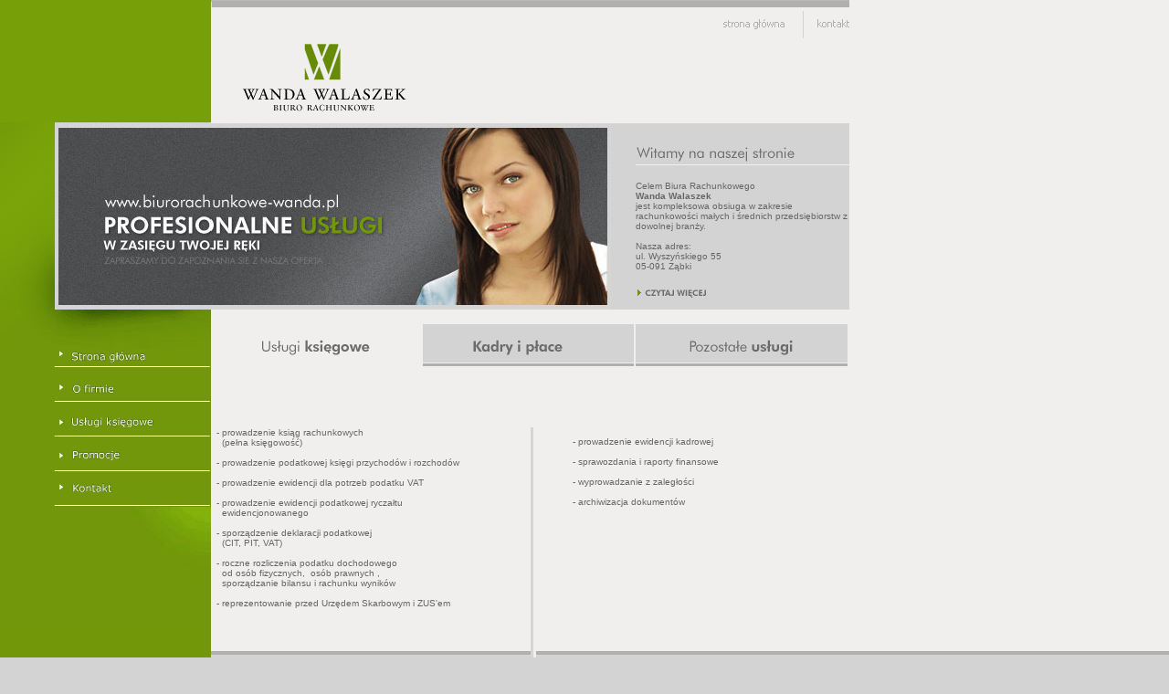

--- FILE ---
content_type: text/html
request_url: http://biurorachunkowe-wanda.pl/uslugi-ksiegowe.html
body_size: 2184
content:
<!DOCTYPE HTML PUBLIC "-//W3C//DTD HTML 4.01 Transitional//EN" "http://www.w3.org/TR/html4/loose.dtd">
<html>
<head>
<meta http-equiv="Content-Type" content="text/html; charset=iso-8859-2">
<title>Biuro Rachunkowe WANDA WALASZEK, ul. Wyszyńskiego 55, 05-091 Zabki</title>
<link href="css/walaszek.css" rel="stylesheet" type="text/css">
<META name="robots" content="index,follow,all">
<META name="revisit-after" content="2 days">
<META NAME="Keywords" CONTENT="biuro rachunkowe, biuro rachunkowe warszawa, księgowość warszawa">
<META NAME="Description" CONTENT="Biuro rachunkowe WANDA WALASZEK swoją ofertę kieruje do wszystkich osób które, chcą bez ryzyka prowadzić swoje interesy. Zapraszamy do zapoznania się z ofertą biura.">

</head>

<body background="images/tlo01.gif" leftmargin="0" topmargin="0" marginwidth="0" marginheight="0">
<table width="930" border="0" cellspacing="0" cellpadding="0">
  <tr> 
    <td colspan="2"><table width="930" height="330" border="0" align="left" cellpadding="0" cellspacing="0">
        <tr> 
          <td colspan="2" rowspan="2" valign="top" bgcolor="#779F08"><img src="images/spacer.gif" width="231" height="126"></td>
          <td height="8" colspan="2"><img src="images/index_02.jpg" width="699" height="8"></td>
        </tr>
        <tr> 
          <td height="126" colspan="2" align="left" valign="top" bgcolor="#F0EFEE"><table width="699" height="118" border="0" cellpadding="0" cellspacing="0">
              <tr> 
                <td rowspan="2"><img src="images/spacer.gif" width="35" height="126"></td>
                <td>&nbsp;</td>
                <td><img src="images/spacer.gif" width="224" height="31"></td>
                <td align="right"><img src="images/index_05.jpg" width="143" height="31" border="0" usemap="#Map2Map"></td>
              </tr>
              <tr> 
                <td height="87" valign="top"><img src="images/index_07.jpg" width="179" height="75"></td>
                <td>&nbsp;</td>
                <td align="right"><img src="images/spacer.gif" width="261" height="87"></td>
              </tr>
            </table></td>
        </tr>
        <tr> 
          <td width="60" height="205" valign="bottom"><img src="images/index_13.jpg" width="60" height="205"></td>
          <td width="171" valign="bottom"><img src="images/topsmall.jpg" width="171" height="205"></td>
          <td width="438" valign="bottom"><img src="images/topbig.jpg" width="438" height="205"></td>
          <td width="261" align="left" valign="top"> <table border="0" cellpadding="0" cellspacing="0" style="border-collapse: collapse" bordercolor="#111111" width="100%" height="205">
              <tr> 
                <td width="100%" height="64" bgcolor="#D3D3D3" valign="top" colspan="2"> 
                  <img border="0" src="images/witamy.gif" width="261" height="55"></td>
              </tr>
              <tr> 
                <td width="10%" height="141" valign="top" bgcolor="#D3D3D3" rowspan="2">&nbsp;</td>
                <td width="90%" height="117" valign="top" bgcolor="#D3D3D3" class="bodygreydark">Celem 
                  Biura Rachunkowego <br> <b>Wanda Walaszek</b><br>
                  jest kompleksowa obsiuga w zakresie <br>
                  rachunkowo&#347;ci ma&#322;ych i &#347;rednich przedsi&#281;biorstw 
                  z dowolnej bran&#380;y. <br> <br>
                  Nasza adres:<br>
                  ul. Wyszy&#324;skiego 55<br>
                  05-091 Z&#261;bki</td>
              </tr>
              <tr> 
                <td width="90%" height="24" valign="top" bgcolor="#D3D3D3"> <a href="ofirmie.htm" target="glowna"><img border="0" src="images/czytajwiecej2.gif" width="79" height="11"></a></td>
              </tr>
            </table></td>
        </tr>
      </table>
      <map name="Map2Map">
        <area shape="rect" coords="0,5,82,26" href="index.html">
        <area shape="rect" coords="99,4,146,25" href="biuro-rachunkowe-kontakt.html">
      </map></td>
  </tr>
  <tr> 
    <td valign="top"><table width="231" border="0" cellspacing="0" cellpadding="0">
        <tr> 
          <td valign="top"><img src="images/menu.gif" width="231" height="355" border="0" usemap="#Map" href="biuro-rachunkowe-promocje.html"></td>
        </tr>
        <tr> 
          <td align="left" valign="top"><img src="images/index_19.jpg" width="231" height="90"></td>
        </tr>
      </table></td>
    <td valign="top"><table width="699" height="445" border="0" cellpadding="0" cellspacing="0">
        <tr> 
          <td height="355" colspan="3" valign="top"><table width="699" height="355" border="0" cellpadding="0" cellspacing="0">
              <tr> 
                <td height="49" colspan="4" valign="bottom"><p class="style1"> 
                    <a href="uslugi-ksiegowe.html"><img src="images/oferta-uslugi.gif" width="231" height="46" border="0"></a><a href="kadry-i-place.html"><img src="images/oferta-kadry1.gif" width="232" height="46" hspace="1" border="0"></a><a href="pozostale-uslugi.html"><img src="images/oferta-pozostale1.gif" width="232" height="46" border="0"></a></p></td>
              </tr>
              <tr> 
                <td colspan="4"><img src="images/spacer.gif" width="699" height="31"></td>
              </tr>
              <tr> 
                <td colspan="4"><img src="images/spacer.gif" width="699" height="20"></td>
              </tr>
              <tr> 
                <td width="6">&nbsp;</td>
                <td width="344" valign="top" class="bodygreydark">- prowadzenie 
                  ksi&#261;g rachunkowych <br> &nbsp; (pe&#322;na ksi&#281;gowo&#347;&#263;)<br> 
                  <br>
                  - prowadzenie podatkowej ksi&#281;gi przychodów i rozchodów 
                  <br> <br>
                  - prowadzenie ewidencji dla potrzeb podatku VAT<br> <br>
                  - prowadzenie ewidencji podatkowej rycza&#322;tu <br> &nbsp; 
                  ewidencjonowanego <br> <br>
                  - sporz&#261;dzenie deklaracji podatkowej <br> &nbsp; (CIT, 
                  PIT, VAT)<br> <br>
                  - roczne rozliczenia podatku dochodowego <br> &nbsp; od osób 
                  fizycznych,&nbsp; osób prawnych , <br> &nbsp; sporz&#261;dzanie 
                  bilansu i rachunku wyników<br> <br>
                  - reprezentowanie przed Urz&#281;dem Skarbowym i ZUS'em</td>
                <td width="6" valign="top"><img src="images/linia.gif" width="6" height="256"></td>
                <td width="343" valign="top" class="bodygreydark"><blockquote> 
                    <p><span lang="pl">- prowadzenie ewidencji kadrowej<br>
                      <br>
                      - </span>sprawozdania i raporty finansowe<span lang="pl"><br>
                      <br>
                      - wyprowadzanie z zaleg&#322;o&#347;ci<br>
                      <br>
                      - archiwizacja dokumentów</span></p>
                  </blockquote></td>
              </tr>
            </table></td>
        </tr>
        <tr> 
          <td width="438">&nbsp;</td>
          <td width="219">&nbsp;</td>
          <td width="261">&nbsp;</td>
        </tr>
        <tr> 
          <td colspan="2" align="right" valign="middle" class="bodygreydark">Copyright&nbsp;(C) 
            &nbsp; Biuro Rachunkowe <b>&nbsp; Wanda Walaszek</b></td>
          <td width="261">&nbsp;</td>
        </tr>
      </table></td>
  </tr>
</table>
<map name="Map">
  <area shape="rect" coords="57,28,226,62" href="index.html">
  <area shape="rect" coords="57,64,225,98" href="biuro-rachunkowe-warszawa.html">
  <area shape="rect" coords="59,105,226,138" href="uslugi-ksiegowe.html">
  <area shape="rect" coords="57,143,223,175" href="biuro-rachunkowe-promocje.html">
  <area shape="rect" coords="57,180,223,213" href="biuro-rachunkowe-kontakt.html">
</map>
</body>
</html>


--- FILE ---
content_type: text/css
request_url: http://biurorachunkowe-wanda.pl/css/walaszek.css
body_size: 394
content:
.bodygreydark {
	font-family: Verdana, Arial, Helvetica, sans-serif;
	font-size: 10px;
	font-style: normal;
	font-weight: normal;
	color: #666666;
	text-decoration: none;
}
.bodygreyramka {
	font-family: Verdana, Arial, Helvetica, sans-serif;
	font-size: 10px;
	font-weight: normal;
	color: #666666;
	text-decoration: none;
	background-color: #d3d3d3;
}
.tytulyhome {
	font-family: Verdana, Arial, Helvetica, sans-serif;
	font-size: 12px;
	font-weight: normal;
	color: #666666;
	text-decoration: none;
}
.tytulyhomegreen {
	font-family: Verdana, Arial, Helvetica, sans-serif;
	font-size: 12px;
	font-weight: normal;
	color: #71960A;
	text-decoration: none;
}
.witamyhead {
	font-family: Verdana, Arial, Helvetica, sans-serif;
	font-size: 14px;
	font-weight: normal;
	color: #6F6F6F;
	text-decoration: underline;
}
.bodygreen {
	font-family: Verdana, Arial, Helvetica, sans-serif;
	font-size: 10px;
	font-weight: bold;
	color: #71960A;
	text-decoration: none;
}
a:link {
	font-family: Verdana, Arial, Helvetica, sans-serif;
	font-size: 10px;
	font-style: normal;
	font-weight: normal;
	color: #779F08;
	text-decoration: none;
}
a:visited {
	font-family: Verdana, Arial, Helvetica, sans-serif;
	font-size: 10px;
	font-style: normal;
	font-weight: bold;
	color: #779F08;
	text-decoration: none;
}
a:hover {
	font-family: Verdana, Arial, Helvetica, sans-serif;
	font-size: 10px;
	font-style: normal;
	font-weight: bold;
	color: #779F08;
	text-decoration: underline;
}
a:active {
	font-family: Verdana, Arial, Helvetica, sans-serif;
	font-size: 10px;
	font-weight: normal;
	color: #779F08;
	text-decoration: none;
}
body {
	margin: 0px;
	padding: 0px;
	background:#D3D3D3 url(../images/tlo01.gif) repeat-x top;}
}
